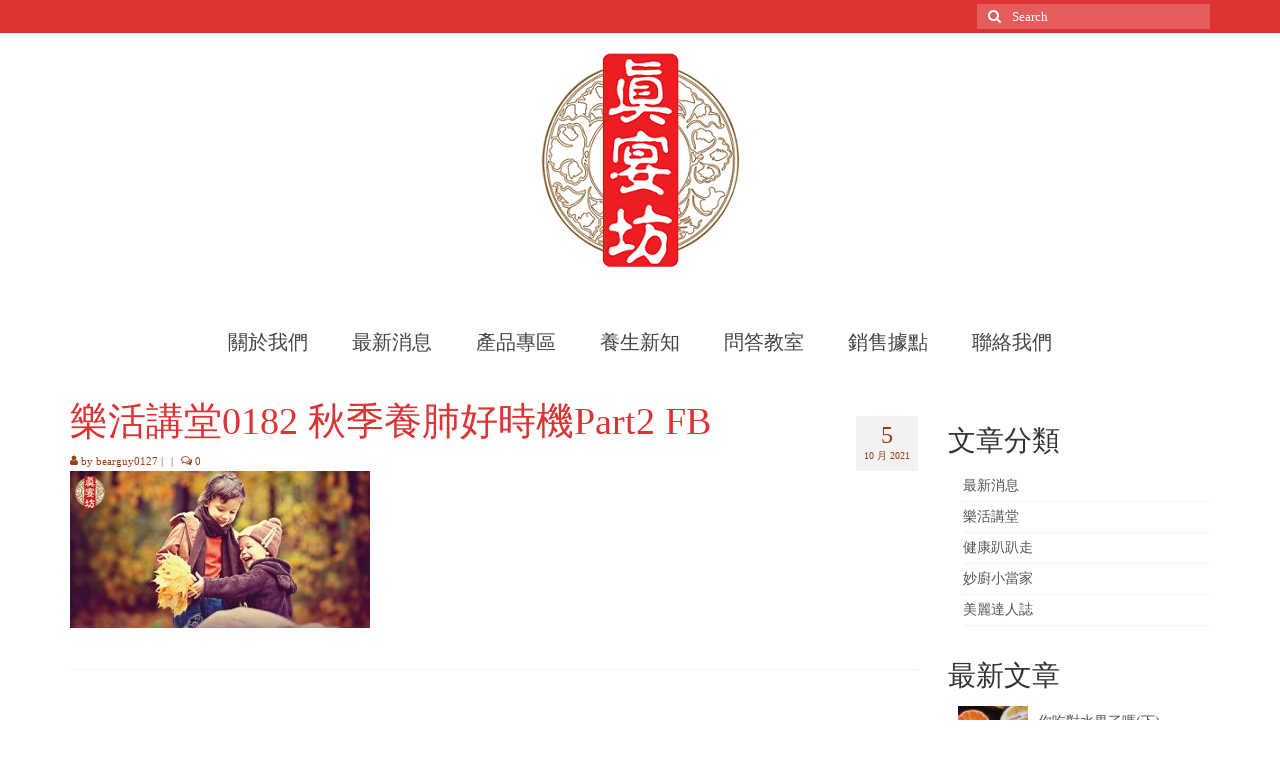

--- FILE ---
content_type: text/html; charset=UTF-8
request_url: http://sunests.com/%E7%A7%8B%E5%AD%A3%E9%A4%8A%E8%82%BA%E5%A5%BD%E6%99%82%E6%A9%9Fpart2/%E6%A8%82%E6%B4%BB%E8%AC%9B%E5%A0%820182-%E7%A7%8B%E5%AD%A3%E9%A4%8A%E8%82%BA%E5%A5%BD%E6%99%82%E6%A9%9Fpart2-fb/
body_size: 52548
content:
<!DOCTYPE html>
<html class="no-js" lang="zh-TW" itemscope="itemscope" itemtype="https://schema.org/WebPage">
<head>
  <meta charset="UTF-8">
  <meta name="viewport" content="width=device-width, initial-scale=1.0">
  <meta http-equiv="X-UA-Compatible" content="IE=edge">
  <meta name='robots' content='index, follow, max-image-preview:large, max-snippet:-1, max-video-preview:-1' />

	<!-- This site is optimized with the Yoast SEO plugin v20.4 - https://yoast.com/wordpress/plugins/seo/ -->
	<title>樂活講堂0182 秋季養肺好時機Part2 FB - Sunests真宴坊</title>
	<link rel="canonical" href="http://sunests.com/秋季養肺好時機part2/樂活講堂0182-秋季養肺好時機part2-fb/" />
	<meta property="og:locale" content="zh_TW" />
	<meta property="og:type" content="article" />
	<meta property="og:title" content="樂活講堂0182 秋季養肺好時機Part2 FB - Sunests真宴坊" />
	<meta property="og:url" content="http://sunests.com/秋季養肺好時機part2/樂活講堂0182-秋季養肺好時機part2-fb/" />
	<meta property="og:site_name" content="Sunests真宴坊" />
	<meta property="og:image" content="http://sunests.com/%E7%A7%8B%E5%AD%A3%E9%A4%8A%E8%82%BA%E5%A5%BD%E6%99%82%E6%A9%9Fpart2/%E6%A8%82%E6%B4%BB%E8%AC%9B%E5%A0%820182-%E7%A7%8B%E5%AD%A3%E9%A4%8A%E8%82%BA%E5%A5%BD%E6%99%82%E6%A9%9Fpart2-fb" />
	<meta property="og:image:width" content="476" />
	<meta property="og:image:height" content="249" />
	<meta property="og:image:type" content="image/jpeg" />
	<meta name="twitter:card" content="summary_large_image" />
	<script type="application/ld+json" class="yoast-schema-graph">{"@context":"https://schema.org","@graph":[{"@type":"WebPage","@id":"http://sunests.com/%E7%A7%8B%E5%AD%A3%E9%A4%8A%E8%82%BA%E5%A5%BD%E6%99%82%E6%A9%9Fpart2/%E6%A8%82%E6%B4%BB%E8%AC%9B%E5%A0%820182-%E7%A7%8B%E5%AD%A3%E9%A4%8A%E8%82%BA%E5%A5%BD%E6%99%82%E6%A9%9Fpart2-fb/","url":"http://sunests.com/%E7%A7%8B%E5%AD%A3%E9%A4%8A%E8%82%BA%E5%A5%BD%E6%99%82%E6%A9%9Fpart2/%E6%A8%82%E6%B4%BB%E8%AC%9B%E5%A0%820182-%E7%A7%8B%E5%AD%A3%E9%A4%8A%E8%82%BA%E5%A5%BD%E6%99%82%E6%A9%9Fpart2-fb/","name":"樂活講堂0182 秋季養肺好時機Part2 FB - Sunests真宴坊","isPartOf":{"@id":"http://sunests.com/#website"},"primaryImageOfPage":{"@id":"http://sunests.com/%E7%A7%8B%E5%AD%A3%E9%A4%8A%E8%82%BA%E5%A5%BD%E6%99%82%E6%A9%9Fpart2/%E6%A8%82%E6%B4%BB%E8%AC%9B%E5%A0%820182-%E7%A7%8B%E5%AD%A3%E9%A4%8A%E8%82%BA%E5%A5%BD%E6%99%82%E6%A9%9Fpart2-fb/#primaryimage"},"image":{"@id":"http://sunests.com/%E7%A7%8B%E5%AD%A3%E9%A4%8A%E8%82%BA%E5%A5%BD%E6%99%82%E6%A9%9Fpart2/%E6%A8%82%E6%B4%BB%E8%AC%9B%E5%A0%820182-%E7%A7%8B%E5%AD%A3%E9%A4%8A%E8%82%BA%E5%A5%BD%E6%99%82%E6%A9%9Fpart2-fb/#primaryimage"},"thumbnailUrl":"http://sunests.com/wp-content/uploads/2021/10/樂活講堂0182-秋季養肺好時機Part2-FB.jpg","datePublished":"2021-10-05T02:29:19+00:00","dateModified":"2021-10-05T02:29:19+00:00","breadcrumb":{"@id":"http://sunests.com/%E7%A7%8B%E5%AD%A3%E9%A4%8A%E8%82%BA%E5%A5%BD%E6%99%82%E6%A9%9Fpart2/%E6%A8%82%E6%B4%BB%E8%AC%9B%E5%A0%820182-%E7%A7%8B%E5%AD%A3%E9%A4%8A%E8%82%BA%E5%A5%BD%E6%99%82%E6%A9%9Fpart2-fb/#breadcrumb"},"inLanguage":"zh-TW","potentialAction":[{"@type":"ReadAction","target":["http://sunests.com/%E7%A7%8B%E5%AD%A3%E9%A4%8A%E8%82%BA%E5%A5%BD%E6%99%82%E6%A9%9Fpart2/%E6%A8%82%E6%B4%BB%E8%AC%9B%E5%A0%820182-%E7%A7%8B%E5%AD%A3%E9%A4%8A%E8%82%BA%E5%A5%BD%E6%99%82%E6%A9%9Fpart2-fb/"]}]},{"@type":"ImageObject","inLanguage":"zh-TW","@id":"http://sunests.com/%E7%A7%8B%E5%AD%A3%E9%A4%8A%E8%82%BA%E5%A5%BD%E6%99%82%E6%A9%9Fpart2/%E6%A8%82%E6%B4%BB%E8%AC%9B%E5%A0%820182-%E7%A7%8B%E5%AD%A3%E9%A4%8A%E8%82%BA%E5%A5%BD%E6%99%82%E6%A9%9Fpart2-fb/#primaryimage","url":"http://sunests.com/wp-content/uploads/2021/10/樂活講堂0182-秋季養肺好時機Part2-FB.jpg","contentUrl":"http://sunests.com/wp-content/uploads/2021/10/樂活講堂0182-秋季養肺好時機Part2-FB.jpg","width":476,"height":249},{"@type":"BreadcrumbList","@id":"http://sunests.com/%E7%A7%8B%E5%AD%A3%E9%A4%8A%E8%82%BA%E5%A5%BD%E6%99%82%E6%A9%9Fpart2/%E6%A8%82%E6%B4%BB%E8%AC%9B%E5%A0%820182-%E7%A7%8B%E5%AD%A3%E9%A4%8A%E8%82%BA%E5%A5%BD%E6%99%82%E6%A9%9Fpart2-fb/#breadcrumb","itemListElement":[{"@type":"ListItem","position":1,"name":"首頁","item":"http://sunests.com/"},{"@type":"ListItem","position":2,"name":"秋季養肺好時機Part2","item":"http://sunests.com/%e7%a7%8b%e5%ad%a3%e9%a4%8a%e8%82%ba%e5%a5%bd%e6%99%82%e6%a9%9fpart2/"},{"@type":"ListItem","position":3,"name":"樂活講堂0182 秋季養肺好時機Part2 FB"}]},{"@type":"WebSite","@id":"http://sunests.com/#website","url":"http://sunests.com/","name":"Sunests真宴坊","description":"Sunests真宴坊","potentialAction":[{"@type":"SearchAction","target":{"@type":"EntryPoint","urlTemplate":"http://sunests.com/?s={search_term_string}"},"query-input":"required name=search_term_string"}],"inLanguage":"zh-TW"}]}</script>
	<!-- / Yoast SEO plugin. -->


<link rel='dns-prefetch' href='//fonts.googleapis.com' />
<link rel="alternate" type="application/rss+xml" title="訂閱《Sunests真宴坊》&raquo; 資訊提供" href="http://sunests.com/feed/" />
<link rel="alternate" type="application/rss+xml" title="訂閱《Sunests真宴坊》&raquo; 留言的資訊提供" href="http://sunests.com/comments/feed/" />
<script type="text/javascript">
/* <![CDATA[ */
window._wpemojiSettings = {"baseUrl":"https:\/\/s.w.org\/images\/core\/emoji\/15.0.3\/72x72\/","ext":".png","svgUrl":"https:\/\/s.w.org\/images\/core\/emoji\/15.0.3\/svg\/","svgExt":".svg","source":{"concatemoji":"http:\/\/sunests.com\/wp-includes\/js\/wp-emoji-release.min.js?ver=6.5.7"}};
/*! This file is auto-generated */
!function(i,n){var o,s,e;function c(e){try{var t={supportTests:e,timestamp:(new Date).valueOf()};sessionStorage.setItem(o,JSON.stringify(t))}catch(e){}}function p(e,t,n){e.clearRect(0,0,e.canvas.width,e.canvas.height),e.fillText(t,0,0);var t=new Uint32Array(e.getImageData(0,0,e.canvas.width,e.canvas.height).data),r=(e.clearRect(0,0,e.canvas.width,e.canvas.height),e.fillText(n,0,0),new Uint32Array(e.getImageData(0,0,e.canvas.width,e.canvas.height).data));return t.every(function(e,t){return e===r[t]})}function u(e,t,n){switch(t){case"flag":return n(e,"\ud83c\udff3\ufe0f\u200d\u26a7\ufe0f","\ud83c\udff3\ufe0f\u200b\u26a7\ufe0f")?!1:!n(e,"\ud83c\uddfa\ud83c\uddf3","\ud83c\uddfa\u200b\ud83c\uddf3")&&!n(e,"\ud83c\udff4\udb40\udc67\udb40\udc62\udb40\udc65\udb40\udc6e\udb40\udc67\udb40\udc7f","\ud83c\udff4\u200b\udb40\udc67\u200b\udb40\udc62\u200b\udb40\udc65\u200b\udb40\udc6e\u200b\udb40\udc67\u200b\udb40\udc7f");case"emoji":return!n(e,"\ud83d\udc26\u200d\u2b1b","\ud83d\udc26\u200b\u2b1b")}return!1}function f(e,t,n){var r="undefined"!=typeof WorkerGlobalScope&&self instanceof WorkerGlobalScope?new OffscreenCanvas(300,150):i.createElement("canvas"),a=r.getContext("2d",{willReadFrequently:!0}),o=(a.textBaseline="top",a.font="600 32px Arial",{});return e.forEach(function(e){o[e]=t(a,e,n)}),o}function t(e){var t=i.createElement("script");t.src=e,t.defer=!0,i.head.appendChild(t)}"undefined"!=typeof Promise&&(o="wpEmojiSettingsSupports",s=["flag","emoji"],n.supports={everything:!0,everythingExceptFlag:!0},e=new Promise(function(e){i.addEventListener("DOMContentLoaded",e,{once:!0})}),new Promise(function(t){var n=function(){try{var e=JSON.parse(sessionStorage.getItem(o));if("object"==typeof e&&"number"==typeof e.timestamp&&(new Date).valueOf()<e.timestamp+604800&&"object"==typeof e.supportTests)return e.supportTests}catch(e){}return null}();if(!n){if("undefined"!=typeof Worker&&"undefined"!=typeof OffscreenCanvas&&"undefined"!=typeof URL&&URL.createObjectURL&&"undefined"!=typeof Blob)try{var e="postMessage("+f.toString()+"("+[JSON.stringify(s),u.toString(),p.toString()].join(",")+"));",r=new Blob([e],{type:"text/javascript"}),a=new Worker(URL.createObjectURL(r),{name:"wpTestEmojiSupports"});return void(a.onmessage=function(e){c(n=e.data),a.terminate(),t(n)})}catch(e){}c(n=f(s,u,p))}t(n)}).then(function(e){for(var t in e)n.supports[t]=e[t],n.supports.everything=n.supports.everything&&n.supports[t],"flag"!==t&&(n.supports.everythingExceptFlag=n.supports.everythingExceptFlag&&n.supports[t]);n.supports.everythingExceptFlag=n.supports.everythingExceptFlag&&!n.supports.flag,n.DOMReady=!1,n.readyCallback=function(){n.DOMReady=!0}}).then(function(){return e}).then(function(){var e;n.supports.everything||(n.readyCallback(),(e=n.source||{}).concatemoji?t(e.concatemoji):e.wpemoji&&e.twemoji&&(t(e.twemoji),t(e.wpemoji)))}))}((window,document),window._wpemojiSettings);
/* ]]> */
</script>
<style id='wp-emoji-styles-inline-css' type='text/css'>

	img.wp-smiley, img.emoji {
		display: inline !important;
		border: none !important;
		box-shadow: none !important;
		height: 1em !important;
		width: 1em !important;
		margin: 0 0.07em !important;
		vertical-align: -0.1em !important;
		background: none !important;
		padding: 0 !important;
	}
</style>
<link rel='stylesheet' id='wp-block-library-css' href='http://sunests.com/wp-includes/css/dist/block-library/style.min.css?ver=6.5.7' type='text/css' media='all' />
<style id='classic-theme-styles-inline-css' type='text/css'>
/*! This file is auto-generated */
.wp-block-button__link{color:#fff;background-color:#32373c;border-radius:9999px;box-shadow:none;text-decoration:none;padding:calc(.667em + 2px) calc(1.333em + 2px);font-size:1.125em}.wp-block-file__button{background:#32373c;color:#fff;text-decoration:none}
</style>
<style id='global-styles-inline-css' type='text/css'>
body{--wp--preset--color--black: #000;--wp--preset--color--cyan-bluish-gray: #abb8c3;--wp--preset--color--white: #fff;--wp--preset--color--pale-pink: #f78da7;--wp--preset--color--vivid-red: #cf2e2e;--wp--preset--color--luminous-vivid-orange: #ff6900;--wp--preset--color--luminous-vivid-amber: #fcb900;--wp--preset--color--light-green-cyan: #7bdcb5;--wp--preset--color--vivid-green-cyan: #00d084;--wp--preset--color--pale-cyan-blue: #8ed1fc;--wp--preset--color--vivid-cyan-blue: #0693e3;--wp--preset--color--vivid-purple: #9b51e0;--wp--preset--color--virtue-primary: #dd3333;--wp--preset--color--virtue-primary-light: #dd9933;--wp--preset--color--very-light-gray: #eee;--wp--preset--color--very-dark-gray: #444;--wp--preset--gradient--vivid-cyan-blue-to-vivid-purple: linear-gradient(135deg,rgba(6,147,227,1) 0%,rgb(155,81,224) 100%);--wp--preset--gradient--light-green-cyan-to-vivid-green-cyan: linear-gradient(135deg,rgb(122,220,180) 0%,rgb(0,208,130) 100%);--wp--preset--gradient--luminous-vivid-amber-to-luminous-vivid-orange: linear-gradient(135deg,rgba(252,185,0,1) 0%,rgba(255,105,0,1) 100%);--wp--preset--gradient--luminous-vivid-orange-to-vivid-red: linear-gradient(135deg,rgba(255,105,0,1) 0%,rgb(207,46,46) 100%);--wp--preset--gradient--very-light-gray-to-cyan-bluish-gray: linear-gradient(135deg,rgb(238,238,238) 0%,rgb(169,184,195) 100%);--wp--preset--gradient--cool-to-warm-spectrum: linear-gradient(135deg,rgb(74,234,220) 0%,rgb(151,120,209) 20%,rgb(207,42,186) 40%,rgb(238,44,130) 60%,rgb(251,105,98) 80%,rgb(254,248,76) 100%);--wp--preset--gradient--blush-light-purple: linear-gradient(135deg,rgb(255,206,236) 0%,rgb(152,150,240) 100%);--wp--preset--gradient--blush-bordeaux: linear-gradient(135deg,rgb(254,205,165) 0%,rgb(254,45,45) 50%,rgb(107,0,62) 100%);--wp--preset--gradient--luminous-dusk: linear-gradient(135deg,rgb(255,203,112) 0%,rgb(199,81,192) 50%,rgb(65,88,208) 100%);--wp--preset--gradient--pale-ocean: linear-gradient(135deg,rgb(255,245,203) 0%,rgb(182,227,212) 50%,rgb(51,167,181) 100%);--wp--preset--gradient--electric-grass: linear-gradient(135deg,rgb(202,248,128) 0%,rgb(113,206,126) 100%);--wp--preset--gradient--midnight: linear-gradient(135deg,rgb(2,3,129) 0%,rgb(40,116,252) 100%);--wp--preset--font-size--small: 13px;--wp--preset--font-size--medium: 20px;--wp--preset--font-size--large: 36px;--wp--preset--font-size--x-large: 42px;--wp--preset--spacing--20: 0.44rem;--wp--preset--spacing--30: 0.67rem;--wp--preset--spacing--40: 1rem;--wp--preset--spacing--50: 1.5rem;--wp--preset--spacing--60: 2.25rem;--wp--preset--spacing--70: 3.38rem;--wp--preset--spacing--80: 5.06rem;--wp--preset--shadow--natural: 6px 6px 9px rgba(0, 0, 0, 0.2);--wp--preset--shadow--deep: 12px 12px 50px rgba(0, 0, 0, 0.4);--wp--preset--shadow--sharp: 6px 6px 0px rgba(0, 0, 0, 0.2);--wp--preset--shadow--outlined: 6px 6px 0px -3px rgba(255, 255, 255, 1), 6px 6px rgba(0, 0, 0, 1);--wp--preset--shadow--crisp: 6px 6px 0px rgba(0, 0, 0, 1);}:where(.is-layout-flex){gap: 0.5em;}:where(.is-layout-grid){gap: 0.5em;}body .is-layout-flex{display: flex;}body .is-layout-flex{flex-wrap: wrap;align-items: center;}body .is-layout-flex > *{margin: 0;}body .is-layout-grid{display: grid;}body .is-layout-grid > *{margin: 0;}:where(.wp-block-columns.is-layout-flex){gap: 2em;}:where(.wp-block-columns.is-layout-grid){gap: 2em;}:where(.wp-block-post-template.is-layout-flex){gap: 1.25em;}:where(.wp-block-post-template.is-layout-grid){gap: 1.25em;}.has-black-color{color: var(--wp--preset--color--black) !important;}.has-cyan-bluish-gray-color{color: var(--wp--preset--color--cyan-bluish-gray) !important;}.has-white-color{color: var(--wp--preset--color--white) !important;}.has-pale-pink-color{color: var(--wp--preset--color--pale-pink) !important;}.has-vivid-red-color{color: var(--wp--preset--color--vivid-red) !important;}.has-luminous-vivid-orange-color{color: var(--wp--preset--color--luminous-vivid-orange) !important;}.has-luminous-vivid-amber-color{color: var(--wp--preset--color--luminous-vivid-amber) !important;}.has-light-green-cyan-color{color: var(--wp--preset--color--light-green-cyan) !important;}.has-vivid-green-cyan-color{color: var(--wp--preset--color--vivid-green-cyan) !important;}.has-pale-cyan-blue-color{color: var(--wp--preset--color--pale-cyan-blue) !important;}.has-vivid-cyan-blue-color{color: var(--wp--preset--color--vivid-cyan-blue) !important;}.has-vivid-purple-color{color: var(--wp--preset--color--vivid-purple) !important;}.has-black-background-color{background-color: var(--wp--preset--color--black) !important;}.has-cyan-bluish-gray-background-color{background-color: var(--wp--preset--color--cyan-bluish-gray) !important;}.has-white-background-color{background-color: var(--wp--preset--color--white) !important;}.has-pale-pink-background-color{background-color: var(--wp--preset--color--pale-pink) !important;}.has-vivid-red-background-color{background-color: var(--wp--preset--color--vivid-red) !important;}.has-luminous-vivid-orange-background-color{background-color: var(--wp--preset--color--luminous-vivid-orange) !important;}.has-luminous-vivid-amber-background-color{background-color: var(--wp--preset--color--luminous-vivid-amber) !important;}.has-light-green-cyan-background-color{background-color: var(--wp--preset--color--light-green-cyan) !important;}.has-vivid-green-cyan-background-color{background-color: var(--wp--preset--color--vivid-green-cyan) !important;}.has-pale-cyan-blue-background-color{background-color: var(--wp--preset--color--pale-cyan-blue) !important;}.has-vivid-cyan-blue-background-color{background-color: var(--wp--preset--color--vivid-cyan-blue) !important;}.has-vivid-purple-background-color{background-color: var(--wp--preset--color--vivid-purple) !important;}.has-black-border-color{border-color: var(--wp--preset--color--black) !important;}.has-cyan-bluish-gray-border-color{border-color: var(--wp--preset--color--cyan-bluish-gray) !important;}.has-white-border-color{border-color: var(--wp--preset--color--white) !important;}.has-pale-pink-border-color{border-color: var(--wp--preset--color--pale-pink) !important;}.has-vivid-red-border-color{border-color: var(--wp--preset--color--vivid-red) !important;}.has-luminous-vivid-orange-border-color{border-color: var(--wp--preset--color--luminous-vivid-orange) !important;}.has-luminous-vivid-amber-border-color{border-color: var(--wp--preset--color--luminous-vivid-amber) !important;}.has-light-green-cyan-border-color{border-color: var(--wp--preset--color--light-green-cyan) !important;}.has-vivid-green-cyan-border-color{border-color: var(--wp--preset--color--vivid-green-cyan) !important;}.has-pale-cyan-blue-border-color{border-color: var(--wp--preset--color--pale-cyan-blue) !important;}.has-vivid-cyan-blue-border-color{border-color: var(--wp--preset--color--vivid-cyan-blue) !important;}.has-vivid-purple-border-color{border-color: var(--wp--preset--color--vivid-purple) !important;}.has-vivid-cyan-blue-to-vivid-purple-gradient-background{background: var(--wp--preset--gradient--vivid-cyan-blue-to-vivid-purple) !important;}.has-light-green-cyan-to-vivid-green-cyan-gradient-background{background: var(--wp--preset--gradient--light-green-cyan-to-vivid-green-cyan) !important;}.has-luminous-vivid-amber-to-luminous-vivid-orange-gradient-background{background: var(--wp--preset--gradient--luminous-vivid-amber-to-luminous-vivid-orange) !important;}.has-luminous-vivid-orange-to-vivid-red-gradient-background{background: var(--wp--preset--gradient--luminous-vivid-orange-to-vivid-red) !important;}.has-very-light-gray-to-cyan-bluish-gray-gradient-background{background: var(--wp--preset--gradient--very-light-gray-to-cyan-bluish-gray) !important;}.has-cool-to-warm-spectrum-gradient-background{background: var(--wp--preset--gradient--cool-to-warm-spectrum) !important;}.has-blush-light-purple-gradient-background{background: var(--wp--preset--gradient--blush-light-purple) !important;}.has-blush-bordeaux-gradient-background{background: var(--wp--preset--gradient--blush-bordeaux) !important;}.has-luminous-dusk-gradient-background{background: var(--wp--preset--gradient--luminous-dusk) !important;}.has-pale-ocean-gradient-background{background: var(--wp--preset--gradient--pale-ocean) !important;}.has-electric-grass-gradient-background{background: var(--wp--preset--gradient--electric-grass) !important;}.has-midnight-gradient-background{background: var(--wp--preset--gradient--midnight) !important;}.has-small-font-size{font-size: var(--wp--preset--font-size--small) !important;}.has-medium-font-size{font-size: var(--wp--preset--font-size--medium) !important;}.has-large-font-size{font-size: var(--wp--preset--font-size--large) !important;}.has-x-large-font-size{font-size: var(--wp--preset--font-size--x-large) !important;}
.wp-block-navigation a:where(:not(.wp-element-button)){color: inherit;}
:where(.wp-block-post-template.is-layout-flex){gap: 1.25em;}:where(.wp-block-post-template.is-layout-grid){gap: 1.25em;}
:where(.wp-block-columns.is-layout-flex){gap: 2em;}:where(.wp-block-columns.is-layout-grid){gap: 2em;}
.wp-block-pullquote{font-size: 1.5em;line-height: 1.6;}
</style>
<link rel='stylesheet' id='wcjp-frontend.css-css' href='http://sunests.com/wp-content/plugins/custom-css-js-php/assets/css/wcjp-frontend.css?ver=6.5.7' type='text/css' media='all' />
<link rel='stylesheet' id='virtue_theme-css' href='http://sunests.com/wp-content/themes/virtue/assets/css/virtue.css?ver=3.4.14' type='text/css' media='all' />
<link rel='stylesheet' id='virtue_skin-css' href='http://sunests.com/wp-content/themes/virtue/assets/css/skins/redhot.css?ver=3.4.14' type='text/css' media='all' />
<link rel='stylesheet' id='redux-google-fonts-virtue-css' href='http://fonts.googleapis.com/css?family=Lato%3A400%2C700&#038;ver=6.5.7' type='text/css' media='all' />
<script type="text/javascript" src="http://sunests.com/wp-includes/js/jquery/jquery.min.js?ver=3.7.1" id="jquery-core-js"></script>
<script type="text/javascript" src="http://sunests.com/wp-includes/js/jquery/jquery-migrate.min.js?ver=3.4.1" id="jquery-migrate-js"></script>
<!--[if lt IE 9]>
<script type="text/javascript" src="http://sunests.com/wp-content/themes/virtue/assets/js/vendor/respond.min.js?ver=6.5.7" id="virtue-respond-js"></script>
<![endif]-->
<link rel="https://api.w.org/" href="http://sunests.com/wp-json/" /><link rel="alternate" type="application/json" href="http://sunests.com/wp-json/wp/v2/media/4130" /><link rel="EditURI" type="application/rsd+xml" title="RSD" href="http://sunests.com/xmlrpc.php?rsd" />
<meta name="generator" content="WordPress 6.5.7" />
<link rel='shortlink' href='http://sunests.com/?p=4130' />
<link rel="alternate" type="application/json+oembed" href="http://sunests.com/wp-json/oembed/1.0/embed?url=http%3A%2F%2Fsunests.com%2F%25e7%25a7%258b%25e5%25ad%25a3%25e9%25a4%258a%25e8%2582%25ba%25e5%25a5%25bd%25e6%2599%2582%25e6%25a9%259fpart2%2F%25e6%25a8%2582%25e6%25b4%25bb%25e8%25ac%259b%25e5%25a0%25820182-%25e7%25a7%258b%25e5%25ad%25a3%25e9%25a4%258a%25e8%2582%25ba%25e5%25a5%25bd%25e6%2599%2582%25e6%25a9%259fpart2-fb%2F" />
<link rel="alternate" type="text/xml+oembed" href="http://sunests.com/wp-json/oembed/1.0/embed?url=http%3A%2F%2Fsunests.com%2F%25e7%25a7%258b%25e5%25ad%25a3%25e9%25a4%258a%25e8%2582%25ba%25e5%25a5%25bd%25e6%2599%2582%25e6%25a9%259fpart2%2F%25e6%25a8%2582%25e6%25b4%25bb%25e8%25ac%259b%25e5%25a0%25820182-%25e7%25a7%258b%25e5%25ad%25a3%25e9%25a4%258a%25e8%2582%25ba%25e5%25a5%25bd%25e6%2599%2582%25e6%25a9%259fpart2-fb%2F&#038;format=xml" />
<style type="text/css">#logo {padding-top:15px;}#logo {padding-bottom:10px;}#logo {margin-left:0px;}#logo {margin-right:0px;}#nav-main {margin-top:40px;}#nav-main {margin-bottom:10px;}.headerfont, .tp-caption {font-family:Lato;}.topbarmenu ul li {font-family:Lato;}.home-message:hover {background-color:#dd3333; background-color: rgba(221, 51, 51, 0.6);}
  nav.woocommerce-pagination ul li a:hover, .wp-pagenavi a:hover, .panel-heading .accordion-toggle, .variations .kad_radio_variations label:hover, .variations .kad_radio_variations label.selectedValue {border-color: #dd3333;}
  a, #nav-main ul.sf-menu ul li a:hover, .product_price ins .amount, .price ins .amount, .color_primary, .primary-color, #logo a.brand, #nav-main ul.sf-menu a:hover,
  .woocommerce-message:before, .woocommerce-info:before, #nav-second ul.sf-menu a:hover, .footerclass a:hover, .posttags a:hover, .subhead a:hover, .nav-trigger-case:hover .kad-menu-name, 
  .nav-trigger-case:hover .kad-navbtn, #kadbreadcrumbs a:hover, #wp-calendar a, .star-rating, .has-virtue-primary-color {color: #dd3333;}
.widget_price_filter .ui-slider .ui-slider-handle, .product_item .kad_add_to_cart:hover, .product_item:hover a.button:hover, .product_item:hover .kad_add_to_cart:hover, .kad-btn-primary, html .woocommerce-page .widget_layered_nav ul.yith-wcan-label li a:hover, html .woocommerce-page .widget_layered_nav ul.yith-wcan-label li.chosen a,
.product-category.grid_item a:hover h5, .woocommerce-message .button, .widget_layered_nav_filters ul li a, .widget_layered_nav ul li.chosen a, .wpcf7 input.wpcf7-submit, .yith-wcan .yith-wcan-reset-navigation,
#containerfooter .menu li a:hover, .bg_primary, .portfolionav a:hover, .home-iconmenu a:hover, p.demo_store, .topclass, #commentform .form-submit #submit, .kad-hover-bg-primary:hover, .widget_shopping_cart_content .checkout,
.login .form-row .button, .variations .kad_radio_variations label.selectedValue, #payment #place_order, .wpcf7 input.wpcf7-back, .shop_table .actions input[type=submit].checkout-button, .cart_totals .checkout-button, input[type="submit"].button, .order-actions .button, .has-virtue-primary-background-color {background: #dd3333;}a:hover, .has-virtue-primary-light-color {color: #dd9933;} .kad-btn-primary:hover, .login .form-row .button:hover, #payment #place_order:hover, .yith-wcan .yith-wcan-reset-navigation:hover, .widget_shopping_cart_content .checkout:hover,
	.woocommerce-message .button:hover, #commentform .form-submit #submit:hover, .wpcf7 input.wpcf7-submit:hover, .widget_layered_nav_filters ul li a:hover, .cart_totals .checkout-button:hover,
	.widget_layered_nav ul li.chosen a:hover, .shop_table .actions input[type=submit].checkout-button:hover, .wpcf7 input.wpcf7-back:hover, .order-actions .button:hover, input[type="submit"].button:hover, .product_item:hover .kad_add_to_cart, .product_item:hover a.button, .has-virtue-primary-light-background-color {background: #dd9933;}.color_gray, .subhead, .subhead a, .posttags, .posttags a, .product_meta a {color:#9b3d15;}input[type=number]::-webkit-inner-spin-button, input[type=number]::-webkit-outer-spin-button { -webkit-appearance: none; margin: 0; } input[type=number] {-moz-appearance: textfield;}.quantity input::-webkit-outer-spin-button,.quantity input::-webkit-inner-spin-button {display: none;}.product_item .product_details h5 {text-transform: none;}@media (max-width: 979px) {.nav-trigger .nav-trigger-case {position: static; display: block; width: 100%;}}.product_item .product_details h5 {min-height:40px;}.entry-content p { margin-bottom:16px;}</style><style type="text/css" title="dynamic-css" class="options-output">header #logo a.brand,.logofont{font-family:Lato;line-height:40px;font-weight:400;font-style:normal;font-size:14px;}.kad_tagline{font-family:Lato;line-height:20px;font-weight:400;font-style:normal;color:#444444;font-size:25px;}.product_item .product_details h5{font-family:Lato;line-height:20px;font-weight:700;font-style:normal;font-size:16px;}h1{font-family:Lato;line-height:40px;font-weight:400;font-style:normal;color:#dd3333;font-size:38px;}h2{font-family:Lato;line-height:40px;font-weight:normal;font-style:normal;font-size:32px;}h3{font-family:Lato;line-height:40px;font-weight:400;font-style:normal;font-size:28px;}h4{font-family:Lato;line-height:40px;font-weight:400;font-style:normal;font-size:24px;}h5{font-family:Lato;line-height:24px;font-weight:700;font-style:normal;font-size:18px;}body{font-family:Verdana, Geneva, sans-serif;line-height:20px;font-weight:400;font-style:normal;font-size:14px;}#nav-main ul.sf-menu a{font-family:Lato;line-height:18px;font-weight:400;font-style:normal;font-size:20px;}#nav-second ul.sf-menu a{font-family:Lato;line-height:22px;font-weight:400;font-style:normal;font-size:18px;}.kad-nav-inner .kad-mnav, .kad-mobile-nav .kad-nav-inner li a,.nav-trigger-case{font-family:Lato;line-height:20px;font-weight:400;font-style:normal;font-size:16px;}</style><style type="text/css">
.h1, .h2, .h3, .h4, .h5, .h6, h1, h2, h3, h4, h5, h6,#nav-main ul.sf-menu a,body,.headerfont, .tp-caption{
	 font-family: 微軟正黑體;
}
.stock, .notrated{
        display: none;
}
.page .entry-content p a:nth-child(2){
    display:none ;
}
.icon-reorder{
line-height:inherit;
}
</style><script type="text/javascript">
var url = window.location.href;

if( (url.indexOf("/cart") > -1) || (url.indexOf("/checkout") > -1) || url.indexOf("/my-account") > -1 ){
        location.href = window.location.protocol + "//" + window.location.host + "/";
}
</script><script type="text/javascript">
(function(i,s,o,g,r,a,m){i['GoogleAnalyticsObject']=r;i[r]=i[r]||function(){
(i[r].q=i[r].q||[]).push(arguments)},i[r].l=1*new Date();a=s.createElement(o),
m=s.getElementsByTagName(o)[0];a.async=1;a.src=g;m.parentNode.insertBefore(a,m)
})(window,document,'script','//www.google-analytics.com/analytics.js','ga');

ga('create', 'UA-69504273-1', 'auto');

ga('send', 'pageview');

function gaClick(action, category, label, number) {
    if (!category) {
        category = "點擊";
    }
    if (!label) {
        label = action;
    }
    var numValue;

    if (number) {
        numValue = parseInt(number, 10);
    } else {
        numValue = -1;
    }
    ga('send', 'event', category, action, label, numValue);
}
</script><script type="text/javascript">
(function(w,d,t,r,u){w[u]=w[u]||[];w[u].push({'projectId':'10000','properties':{'pixelId':'10010673'}});var s=d.createElement(t);s.src=r;s.async=true;s.onload=s.onreadystatechange=function(){var y,rs=this.readyState,c=w[u];if(rs&&rs!="complete"&&rs!="loaded"){return}try{y=YAHOO.ywa.I13N.fireBeacon;w[u]=[];w[u].push=function(p){y([p])};y(c)}catch(e){}};var scr=d.getElementsByTagName(t)[0],par=scr.parentNode;par.insertBefore(s,scr)})(window,document,"script","https://s.yimg.com/wi/ytc.js","dotq");
</script></head>
<body class="attachment attachment-template-default single single-attachment postid-4130 attachmentid-4130 attachment-jpeg wp-embed-responsive wide %e6%a8%82%e6%b4%bb%e8%ac%9b%e5%a0%820182-%e7%a7%8b%e5%ad%a3%e9%a4%8a%e8%82%ba%e5%a5%bd%e6%99%82%e6%a9%9fpart2-fb">
	<div id="kt-skip-link"><a href="#content">Skip to Main Content</a></div>
	<div id="wrapper" class="container">
	<header class="banner headerclass" itemscope itemtype="https://schema.org/WPHeader">
	<div id="topbar" class="topclass">
	<div class="container">
		<div class="row">
			<div class="col-md-6 col-sm-6 kad-topbar-left">
				<div class="topbarmenu clearfix">
								</div>
			</div><!-- close col-md-6 --> 
			<div class="col-md-6 col-sm-6 kad-topbar-right">
				<div id="topbar-search" class="topbar-widget">
					<form role="search" method="get" class="form-search" action="http://sunests.com/">
	<label>
		<span class="screen-reader-text">Search for:</span>
		<input type="text" value="" name="s" class="search-query" placeholder="Search">
	</label>
	<button type="submit" class="search-icon"><i class="icon-search"></i></button>
</form>				</div>
			</div> <!-- close col-md-6-->
		</div> <!-- Close Row -->
	</div> <!-- Close Container -->
</div>	<div class="container">
		<div class="row">
			<div class="col-md-12 clearfix kad-header-left">
				<div id="logo" class="logocase">
					<a class="brand logofont" href="http://sunests.com/">
													<div id="thelogo">
								<img src="http://sunests.com/wp-content/uploads/2016/04/真宴坊_logo.png" alt="Sunests真宴坊" width="220" height="225" class="kad-standard-logo" />
															</div>
												</a>
									</div> <!-- Close #logo -->
			</div><!-- close logo span -->
							<div class="col-md-12 kad-header-right">
					<nav id="nav-main" class="clearfix" itemscope itemtype="https://schema.org/SiteNavigationElement">
						<ul id="menu-menu-bar" class="sf-menu"><li  class=" sf-dropdown menu-item-366"><a href="#"><span>關於我們</span></a>
<ul class="sub-menu sf-dropdown-menu dropdown">
	<li  class=" menu-item-21"><a href="http://sunests.com/brand/"><span>品牌故事</span></a></li>
	<li  class=" menu-item-378"><a href="http://sunests.com/manufacture/"><span>產品製程</span></a></li>
	<li  class=" menu-item-619"><a href="http://sunests.com/%e6%8a%95%e4%bf%9d%e8%ad%89%e6%98%8e/"><span>投保證明</span></a></li>
	<li  class=" menu-item-377"><a href="http://sunests.com/%e8%b3%bc%e7%89%a9%e8%aa%aa%e6%98%8e/"><span>購物說明</span></a></li>
	<li  class=" menu-item-376"><a href="http://sunests.com/privacy/"><span>隱私權說明</span></a></li>
	<li  class=" menu-item-375"><a href="http://sunests.com/?page_id=373"><span>服務條款</span></a></li>
</ul>
</li>
<li  class=" menu-item-20"><a href="http://sunests.com/hotnews/"><span>最新消息</span></a></li>
<li  class=" sf-dropdown menu-item-107"><a href="http://sunests.com/product/"><span>產品專區</span></a>
<ul class="sub-menu sf-dropdown-menu dropdown">
	<li  class=" menu-item-1825"><a href="/product-category/%E9%A4%8A%E7%94%9F%E4%BF%9D%E5%81%A5/"><span>養生保健</span></a></li>
	<li  class=" menu-item-1826"><a href="/product-category/%E7%BE%8E%E5%A6%9D%E4%BF%9D%E9%A4%8A/"><span>美妝保養</span></a></li>
</ul>
</li>
<li  class=" sf-dropdown menu-item-364"><a href="/article/"><span>養生新知</span></a>
<ul class="sub-menu sf-dropdown-menu dropdown">
	<li  class=" menu-item-3497"><a href="http://sunests.com/category/%e4%b8%ad%e9%86%ab%e5%b8%ab%e5%b0%88%e6%ac%84/"><span>中醫師專欄</span></a></li>
	<li  class=" menu-item-3498"><a href="http://sunests.com/category/%e9%a4%8a%e7%94%9f%e5%b0%88%e6%ac%84/"><span>養生專欄</span></a></li>
	<li  class=" menu-item-3499"><a href="http://sunests.com/category/%e7%87%9f%e9%a4%8a%e5%b8%ab%e5%b0%88%e6%ac%84/"><span>營養師專欄</span></a></li>
	<li  class=" menu-item-3500"><a href="http://sunests.com/category/%e7%be%8e%e5%ae%b9%e5%b8%ab%e5%b0%88%e6%ac%84/"><span>美容師專欄</span></a></li>
	<li  class=" menu-item-623"><a href="http://sunests.com/lohas/"><span>樂活講堂</span></a></li>
	<li  class=" menu-item-620"><a href="http://sunests.com/outing/"><span>健康趴趴走</span></a></li>
	<li  class=" menu-item-621"><a href="http://sunests.com/chef/"><span>妙廚小當家</span></a></li>
	<li  class=" menu-item-622"><a href="http://sunests.com/beauty/"><span>美麗達人誌</span></a></li>
</ul>
</li>
<li  class=" menu-item-365"><a href="http://sunests.com/qa/"><span>問答教室</span></a></li>
<li  class=" sf-dropdown menu-item-2629"><a href="#"><span>銷售據點</span></a>
<ul class="sub-menu sf-dropdown-menu dropdown">
	<li  class=" menu-item-2630"><a href="http://sunests.com/2017%E9%87%91%E9%9B%9E%E5%A0%B1%E5%96%9C%E5%9B%89/"><span>線上購物</span></a></li>
	<li  class=" menu-item-2631"><a href="http://sunests.com/%E7%9C%9F%E5%AE%B4%E5%9D%8A%E5%95%86%E5%93%81%E9%8A%B7%E5%94%AE%E6%93%9A%E9%BB%9E%E5%AF%A6%E9%AB%94%E9%96%80%E5%B8%82/"><span>實體通路</span></a></li>
</ul>
</li>
<li  class=" menu-item-58"><a href="http://sunests.com/contactus/"><span>聯絡我們</span></a></li>
</ul>					</nav> 
				</div> <!-- Close menuclass-->
			       
		</div> <!-- Close Row -->
					<div id="mobile-nav-trigger" class="nav-trigger">
				<button class="nav-trigger-case mobileclass collapsed" data-toggle="collapse" data-target=".kad-nav-collapse">
					<span class="kad-navbtn"><i class="icon-reorder"></i></span>
					<span class="kad-menu-name">Menu</span>
				</button>
			</div>
			<div id="kad-mobile-nav" class="kad-mobile-nav">
				<div class="kad-nav-inner mobileclass">
					<div class="kad-nav-collapse">
					<ul id="menu-menu-bar-1" class="kad-mnav"><li  class=" sf-dropdown menu-item-366"><a href="#"><span>關於我們</span></a>
<ul class="sub-menu sf-dropdown-menu dropdown">
	<li  class=" menu-item-21"><a href="http://sunests.com/brand/"><span>品牌故事</span></a></li>
	<li  class=" menu-item-378"><a href="http://sunests.com/manufacture/"><span>產品製程</span></a></li>
	<li  class=" menu-item-619"><a href="http://sunests.com/%e6%8a%95%e4%bf%9d%e8%ad%89%e6%98%8e/"><span>投保證明</span></a></li>
	<li  class=" menu-item-377"><a href="http://sunests.com/%e8%b3%bc%e7%89%a9%e8%aa%aa%e6%98%8e/"><span>購物說明</span></a></li>
	<li  class=" menu-item-376"><a href="http://sunests.com/privacy/"><span>隱私權說明</span></a></li>
	<li  class=" menu-item-375"><a href="http://sunests.com/?page_id=373"><span>服務條款</span></a></li>
</ul>
</li>
<li  class=" menu-item-20"><a href="http://sunests.com/hotnews/"><span>最新消息</span></a></li>
<li  class=" sf-dropdown menu-item-107"><a href="http://sunests.com/product/"><span>產品專區</span></a>
<ul class="sub-menu sf-dropdown-menu dropdown">
	<li  class=" menu-item-1825"><a href="/product-category/%E9%A4%8A%E7%94%9F%E4%BF%9D%E5%81%A5/"><span>養生保健</span></a></li>
	<li  class=" menu-item-1826"><a href="/product-category/%E7%BE%8E%E5%A6%9D%E4%BF%9D%E9%A4%8A/"><span>美妝保養</span></a></li>
</ul>
</li>
<li  class=" sf-dropdown menu-item-364"><a href="/article/"><span>養生新知</span></a>
<ul class="sub-menu sf-dropdown-menu dropdown">
	<li  class=" menu-item-3497"><a href="http://sunests.com/category/%e4%b8%ad%e9%86%ab%e5%b8%ab%e5%b0%88%e6%ac%84/"><span>中醫師專欄</span></a></li>
	<li  class=" menu-item-3498"><a href="http://sunests.com/category/%e9%a4%8a%e7%94%9f%e5%b0%88%e6%ac%84/"><span>養生專欄</span></a></li>
	<li  class=" menu-item-3499"><a href="http://sunests.com/category/%e7%87%9f%e9%a4%8a%e5%b8%ab%e5%b0%88%e6%ac%84/"><span>營養師專欄</span></a></li>
	<li  class=" menu-item-3500"><a href="http://sunests.com/category/%e7%be%8e%e5%ae%b9%e5%b8%ab%e5%b0%88%e6%ac%84/"><span>美容師專欄</span></a></li>
	<li  class=" menu-item-623"><a href="http://sunests.com/lohas/"><span>樂活講堂</span></a></li>
	<li  class=" menu-item-620"><a href="http://sunests.com/outing/"><span>健康趴趴走</span></a></li>
	<li  class=" menu-item-621"><a href="http://sunests.com/chef/"><span>妙廚小當家</span></a></li>
	<li  class=" menu-item-622"><a href="http://sunests.com/beauty/"><span>美麗達人誌</span></a></li>
</ul>
</li>
<li  class=" menu-item-365"><a href="http://sunests.com/qa/"><span>問答教室</span></a></li>
<li  class=" sf-dropdown menu-item-2629"><a href="#"><span>銷售據點</span></a>
<ul class="sub-menu sf-dropdown-menu dropdown">
	<li  class=" menu-item-2630"><a href="http://sunests.com/2017%E9%87%91%E9%9B%9E%E5%A0%B1%E5%96%9C%E5%9B%89/"><span>線上購物</span></a></li>
	<li  class=" menu-item-2631"><a href="http://sunests.com/%E7%9C%9F%E5%AE%B4%E5%9D%8A%E5%95%86%E5%93%81%E9%8A%B7%E5%94%AE%E6%93%9A%E9%BB%9E%E5%AF%A6%E9%AB%94%E9%96%80%E5%B8%82/"><span>實體通路</span></a></li>
</ul>
</li>
<li  class=" menu-item-58"><a href="http://sunests.com/contactus/"><span>聯絡我們</span></a></li>
</ul>					</div>
				</div>
			</div>
		 
	</div> <!-- Close Container -->
	</header>
	<div class="wrap contentclass" role="document">

	<div id="content" class="container">
	<div class="row single-article" itemscope itemtype="https://schema.org/BlogPosting">
		<div class="main col-lg-9 col-md-8" role="main">
					<article class="post-4130 attachment type-attachment status-inherit hentry">
			<div class="postmeta updated color_gray">
	<div class="postdate bg-lightgray headerfont">
		<meta itemprop="datePublished" content="2021-10-05T10:29:19+08:00">
		<span class="postday">5</span>
		10 月 2021	</div>
</div>				<header>

				<h1 class="entry-title" itemprop="name headline">樂活講堂0182 秋季養肺好時機Part2 FB</h1><div class="subhead">
    <span class="postauthortop author vcard">
    <i class="icon-user"></i> by  <span itemprop="author"><a href="http://sunests.com/author/bearguy0127/" class="fn" rel="author">bearguy0127</a></span> |</span>
        <span class="kad-hidepostedin">|</span>
    <span class="postcommentscount">
    <i class="icon-comments-alt"></i> 0    </span>
</div>				
				</header>

				<div class="entry-content" itemprop="articleBody">
					<p class="attachment"><a class="thumbnail" href='http://sunests.com/wp-content/uploads/2021/10/樂活講堂0182-秋季養肺好時機Part2-FB.jpg'><img decoding="async" width="300" height="157" src="http://sunests.com/wp-content/uploads/2021/10/樂活講堂0182-秋季養肺好時機Part2-FB-300x157.jpg" class="attachment-medium size-medium" alt="" srcset="http://sunests.com/wp-content/uploads/2021/10/樂活講堂0182-秋季養肺好時機Part2-FB-300x157.jpg 300w, http://sunests.com/wp-content/uploads/2021/10/樂活講堂0182-秋季養肺好時機Part2-FB.jpg 476w" sizes="(max-width: 300px) 100vw, 300px" /></a></p>
				</div>

				<footer class="single-footer">
				<meta itemscope itemprop="mainEntityOfPage" content="http://sunests.com/%e7%a7%8b%e5%ad%a3%e9%a4%8a%e8%82%ba%e5%a5%bd%e6%99%82%e6%a9%9fpart2/%e6%a8%82%e6%b4%bb%e8%ac%9b%e5%a0%820182-%e7%a7%8b%e5%ad%a3%e9%a4%8a%e8%82%ba%e5%a5%bd%e6%99%82%e6%a9%9fpart2-fb/" itemType="https://schema.org/WebPage" itemid="http://sunests.com/%e7%a7%8b%e5%ad%a3%e9%a4%8a%e8%82%ba%e5%a5%bd%e6%99%82%e6%a9%9fpart2/%e6%a8%82%e6%b4%bb%e8%ac%9b%e5%a0%820182-%e7%a7%8b%e5%ad%a3%e9%a4%8a%e8%82%ba%e5%a5%bd%e6%99%82%e6%a9%9fpart2-fb/"><meta itemprop="dateModified" content="2021-10-05T10:29:19+08:00"><div itemprop="publisher" itemscope itemtype="https://schema.org/Organization"><div itemprop="logo" itemscope itemtype="https://schema.org/ImageObject"><meta itemprop="url" content="http://sunests.com/wp-content/uploads/2016/04/真宴坊_logo.png"><meta itemprop="width" content="220"><meta itemprop="height" content="225"></div><meta itemprop="name" content="Sunests真宴坊"></div>				</footer>
			</article>
					</div>
		<aside class="col-lg-3 col-md-4 kad-sidebar" role="complementary" itemscope itemtype="https://schema.org/WPSideBar">
	<div class="sidebar">
		<section id="nav_menu-2" class="widget-1 widget-first widget widget_nav_menu"><div class="widget-inner"><h3>文章分類</h3><ul id="menu-article_menu" class="menu"><li  class=" menu-item-936"><a href="http://sunests.com/hotnews/"><span>最新消息</span></a></li>
<li  class=" menu-item-614"><a href="http://sunests.com/lohas/"><span>樂活講堂</span></a></li>
<li  class=" menu-item-611"><a href="http://sunests.com/outing/"><span>健康趴趴走</span></a></li>
<li  class=" menu-item-612"><a href="http://sunests.com/chef/"><span>妙廚小當家</span></a></li>
<li  class=" menu-item-613"><a href="http://sunests.com/beauty/"><span>美麗達人誌</span></a></li>
</ul></div></section>    <section id="kadence_recent_posts-2" class="widget-2 widget-last widget kadence_recent_posts"><div class="widget-inner">    <h3>最新文章</h3>    <ul>
        <li class="clearfix postclass">
		<a href="http://sunests.com/%e4%bd%a0%e5%90%83%e5%b0%8d%e6%b0%b4%e6%9e%9c%e4%ba%86%e5%97%8e%e4%b8%8b/" title="你吃對水果了嗎(下)" class="recentpost_featimg">
		<img width="80" height="50" src="http://sunests.com/wp-content/uploads/2025/11/真202511發佈-文章-你吃對水果了嗎下-80x50.jpg" class="attachment-widget-thumb size-widget-thumb wp-post-image" alt="" decoding="async" loading="lazy" />        </a>
        <a href="http://sunests.com/%e4%bd%a0%e5%90%83%e5%b0%8d%e6%b0%b4%e6%9e%9c%e4%ba%86%e5%97%8e%e4%b8%8b/" title="你吃對水果了嗎(下)" class="recentpost_title">你吃對水果了嗎(下)</a>
        <span class="recentpost_date">2025-11-26</span>
        </li>
        <li class="clearfix postclass">
		<a href="http://sunests.com/%e6%9f%9a%e5%ad%90%e7%9a%84%e7%87%9f%e9%a4%8a%e5%83%b9%e5%80%bc/" title="柚子的營養價值" class="recentpost_featimg">
		<img width="80" height="50" src="http://sunests.com/wp-content/uploads/2025/11/真202511發佈-文章-柚子的營養價值-80x50.jpg" class="attachment-widget-thumb size-widget-thumb wp-post-image" alt="" decoding="async" loading="lazy" />        </a>
        <a href="http://sunests.com/%e6%9f%9a%e5%ad%90%e7%9a%84%e7%87%9f%e9%a4%8a%e5%83%b9%e5%80%bc/" title="柚子的營養價值" class="recentpost_title">柚子的營養價值</a>
        <span class="recentpost_date">2025-11-26</span>
        </li>
        <li class="clearfix postclass">
		<a href="http://sunests.com/%e8%85%8e%e8%87%9f%e4%bf%9d%e5%81%a5%e7%9a%84%e9%a3%b2%e9%a3%9f%e5%bb%ba%e8%ad%b0/" title="腎臟保健的飲食建議" class="recentpost_featimg">
		<img width="80" height="50" src="http://sunests.com/wp-content/uploads/2025/10/真202510發佈-文章-腎臟保健的飲食建議-80x50.jpg" class="attachment-widget-thumb size-widget-thumb wp-post-image" alt="" decoding="async" loading="lazy" />        </a>
        <a href="http://sunests.com/%e8%85%8e%e8%87%9f%e4%bf%9d%e5%81%a5%e7%9a%84%e9%a3%b2%e9%a3%9f%e5%bb%ba%e8%ad%b0/" title="腎臟保健的飲食建議" class="recentpost_title">腎臟保健的飲食建議</a>
        <span class="recentpost_date">2025-10-20</span>
        </li>
        <li class="clearfix postclass">
		<a href="http://sunests.com/%e4%bd%a0%e5%90%83%e5%b0%8d%e6%b0%b4%e6%9e%9c%e4%ba%86%e5%97%8e%e4%b8%8a/" title="你吃對水果了嗎(上)" class="recentpost_featimg">
		<img width="80" height="50" src="http://sunests.com/wp-content/uploads/2025/10/真202510發佈-文章-你吃對水果了嗎上-80x50.jpg" class="attachment-widget-thumb size-widget-thumb wp-post-image" alt="" decoding="async" loading="lazy" />        </a>
        <a href="http://sunests.com/%e4%bd%a0%e5%90%83%e5%b0%8d%e6%b0%b4%e6%9e%9c%e4%ba%86%e5%97%8e%e4%b8%8a/" title="你吃對水果了嗎(上)" class="recentpost_title">你吃對水果了嗎(上)</a>
        <span class="recentpost_date">2025-10-20</span>
        </li>
        <li class="clearfix postclass">
		<a href="http://sunests.com/%e5%b1%85%e5%ae%b6%e5%81%a5%e8%85%a6%e7%9b%8a%e6%99%ba%e6%96%99%e7%90%86/" title="居家健腦益智料理" class="recentpost_featimg">
		<img width="80" height="50" src="http://sunests.com/wp-content/uploads/2025/09/真202509發佈-文章-居家健腦益智料理-80x50.jpg" class="attachment-widget-thumb size-widget-thumb wp-post-image" alt="" decoding="async" loading="lazy" />        </a>
        <a href="http://sunests.com/%e5%b1%85%e5%ae%b6%e5%81%a5%e8%85%a6%e7%9b%8a%e6%99%ba%e6%96%99%e7%90%86/" title="居家健腦益智料理" class="recentpost_title">居家健腦益智料理</a>
        <span class="recentpost_date">2025-09-19</span>
        </li>
        </ul>
    </div></section>	</div><!-- /.sidebar -->
</aside><!-- /aside -->
			</div><!-- /.row-->
		</div><!-- /.content -->
	</div><!-- /.wrap -->
	<footer id="containerfooter" class="footerclass" itemscope itemtype="https://schema.org/WPFooter">
  <div class="container">
  	<div class="row">
  		 
					<div class="col-md-3 col-sm-6 footercol1">
					<div class="widget-1 widget-first footer-widget"><aside id="pages-2" class="widget widget_pages"><h3>關於我們</h3>
			<ul>
				<li class="page_item page-item-7"><a href="http://sunests.com/brand/">品牌介紹</a></li>
<li class="page_item page-item-616"><a href="http://sunests.com/%e6%8a%95%e4%bf%9d%e8%ad%89%e6%98%8e/">投保證明</a></li>
<li class="page_item page-item-367"><a href="http://sunests.com/manufacture/">產品製程</a></li>
<li class="page_item page-item-369"><a href="http://sunests.com/%e8%b3%bc%e7%89%a9%e8%aa%aa%e6%98%8e/">購物說明</a></li>
<li class="page_item page-item-371"><a href="http://sunests.com/privacy/">隱私權說明</a></li>
<li class="page_item page-item-2383"><a href="http://sunests.com/%e9%a3%9f%e5%93%81%e6%a5%ad%e8%80%85%e7%99%bb%e9%8c%84%e5%ad%97%e8%99%9f/">食品業者登錄字號</a></li>
			</ul>

			</aside></div>					</div> 
            					 
					<div class="col-md-3  col-sm-6 footercol2">
					<div class="widget-1 widget-first footer-widget"><aside id="text-2" class="widget widget_text"><h3>聯絡我們</h3>			<div class="textwidget"><p>&#8211; 真宴坊生技股份有限公司 &#8211;</p>
<p>地址：新北市中和區員山路506巷6號<br />
電話：02-3234-2828</p>
</div>
		</aside></div><div class="widget-2 widget-last footer-widget"><aside id="text-5" class="widget widget_text"><h3>友善連結</h3>			<div class="textwidget"><p><a href="http://www.zyflife.com/">廈門真宴坊官網</a></p>
</div>
		</aside></div>					</div> 
		        		         
					<div class="col-md-3 col-sm-6 footercol3">
					<div class="widget-1 widget-first footer-widget"><aside id="kadence_image_grid-4" class="widget kadence_image_grid">        <h3>最新文章</h3>					<div class="imagegrid-widget">
												<a href="http://sunests.com/%e4%bd%a0%e5%90%83%e5%b0%8d%e6%b0%b4%e6%9e%9c%e4%ba%86%e5%97%8e%e4%b8%8b/" title="你吃對水果了嗎(下)" class="imagegrid_item lightboxhover">
								<img width="80" height="50" src="http://sunests.com/wp-content/uploads/2025/11/真202511發佈-文章-你吃對水果了嗎下-80x50.jpg" class="attachment-widget-thumb size-widget-thumb wp-post-image" alt="" decoding="async" loading="lazy" />							</a>
													<a href="http://sunests.com/%e6%9f%9a%e5%ad%90%e7%9a%84%e7%87%9f%e9%a4%8a%e5%83%b9%e5%80%bc/" title="柚子的營養價值" class="imagegrid_item lightboxhover">
								<img width="80" height="50" src="http://sunests.com/wp-content/uploads/2025/11/真202511發佈-文章-柚子的營養價值-80x50.jpg" class="attachment-widget-thumb size-widget-thumb wp-post-image" alt="" decoding="async" loading="lazy" />							</a>
													<a href="http://sunests.com/%e8%85%8e%e8%87%9f%e4%bf%9d%e5%81%a5%e7%9a%84%e9%a3%b2%e9%a3%9f%e5%bb%ba%e8%ad%b0/" title="腎臟保健的飲食建議" class="imagegrid_item lightboxhover">
								<img width="80" height="50" src="http://sunests.com/wp-content/uploads/2025/10/真202510發佈-文章-腎臟保健的飲食建議-80x50.jpg" class="attachment-widget-thumb size-widget-thumb wp-post-image" alt="" decoding="async" loading="lazy" />							</a>
													<a href="http://sunests.com/%e4%bd%a0%e5%90%83%e5%b0%8d%e6%b0%b4%e6%9e%9c%e4%ba%86%e5%97%8e%e4%b8%8a/" title="你吃對水果了嗎(上)" class="imagegrid_item lightboxhover">
								<img width="80" height="50" src="http://sunests.com/wp-content/uploads/2025/10/真202510發佈-文章-你吃對水果了嗎上-80x50.jpg" class="attachment-widget-thumb size-widget-thumb wp-post-image" alt="" decoding="async" loading="lazy" />							</a>
													<a href="http://sunests.com/%e5%b1%85%e5%ae%b6%e5%81%a5%e8%85%a6%e7%9b%8a%e6%99%ba%e6%96%99%e7%90%86/" title="居家健腦益智料理" class="imagegrid_item lightboxhover">
								<img width="80" height="50" src="http://sunests.com/wp-content/uploads/2025/09/真202509發佈-文章-居家健腦益智料理-80x50.jpg" class="attachment-widget-thumb size-widget-thumb wp-post-image" alt="" decoding="async" loading="lazy" />							</a>
													<a href="http://sunests.com/%e4%b8%80%e8%b5%b7%e5%a2%9e%e5%8a%a0%e8%86%b3%e9%a3%9f%e7%ba%96%e7%b6%ad%e5%90%a7%ef%bc%81/" title="一起增加膳食纖維吧！" class="imagegrid_item lightboxhover">
								<img width="80" height="50" src="http://sunests.com/wp-content/uploads/2025/09/真202509發佈-文章-一起增加膳食纖維吧-80x50.jpg" class="attachment-widget-thumb size-widget-thumb wp-post-image" alt="" decoding="async" loading="lazy" />							</a>
											</div>
							<div class="clearfix"></div>
		</aside></div>					</div> 
	            				 
					<div class="col-md-3 col-sm-6 footercol4">
					<div class="widget-1 widget-first footer-widget"><aside id="text-3" class="widget widget_text">			<div class="textwidget"><iframe src="https://www.facebook.com/plugins/page.php?href=https%3A%2F%2Fwww.facebook.com%2Fsunests%2F&tabs&width=290&height=214&small_header=false&adapt_container_width=true&hide_cover=false&show_facepile=true&appId=963068900436776" style="border:none;overflow:hidden" scrolling="no" frameborder="0" allowTransparency="true"></iframe></div>
		</aside></div>					</div> 
		        		            </div>
        <div class="footercredits clearfix">
    		
    		        	<p>&copy; 2025 Sunests真宴坊 - WordPress Theme by <a href="https://www.kadencewp.com/" rel="nofollow noopener noreferrer" target="_blank">Kadence WP</a></p>
    	</div>

  </div>

</footer>

		</div><!--Wrapper-->
		<script type="text/javascript" src="http://sunests.com/wp-content/plugins/custom-css-js-php/assets/js/wcjp-frontend.js?ver=6.5.7" id="wcjp-frontend.js-js"></script>
<script type="text/javascript" src="http://sunests.com/wp-content/themes/virtue/assets/js/min/bootstrap-min.js?ver=3.4.14" id="bootstrap-js"></script>
<script type="text/javascript" src="http://sunests.com/wp-includes/js/hoverIntent.min.js?ver=1.10.2" id="hoverIntent-js"></script>
<script type="text/javascript" src="http://sunests.com/wp-includes/js/imagesloaded.min.js?ver=5.0.0" id="imagesloaded-js"></script>
<script type="text/javascript" src="http://sunests.com/wp-includes/js/masonry.min.js?ver=4.2.2" id="masonry-js"></script>
<script type="text/javascript" src="http://sunests.com/wp-content/themes/virtue/assets/js/min/plugins-min.js?ver=3.4.14" id="virtue_plugins-js"></script>
<script type="text/javascript" src="http://sunests.com/wp-content/themes/virtue/assets/js/min/magnific-popup-min.js?ver=3.4.14" id="magnific-popup-js"></script>
<script type="text/javascript" id="virtue-lightbox-init-js-extra">
/* <![CDATA[ */
var virtue_lightbox = {"loading":"Loading...","of":"%curr% of %total%","error":"The Image could not be loaded."};
/* ]]> */
</script>
<script type="text/javascript" src="http://sunests.com/wp-content/themes/virtue/assets/js/min/virtue-lightbox-init-min.js?ver=3.4.14" id="virtue-lightbox-init-js"></script>
<script type="text/javascript" src="http://sunests.com/wp-content/themes/virtue/assets/js/min/main-min.js?ver=3.4.14" id="virtue_main-js"></script>
<script type="text/javascript">
jQuery('a').each(function(){
    if(this.href == "http://sunests.com/portfolio/lohas/" ){
        this.href="http://sunests.com/lohas/";
    }
if(this.href == "http://sunests.com/portfolio/chef/" ){
        this.href="http://sunests.com/chef/";
    }
if(this.href == "http://sunests.com/portfolio/outing/" ){
        this.href="http://sunests.com/outing/";
    }
if(this.href == "http://sunests.com/portfolio/beauty/" ){
        this.href="http://sunests.com/beauty/";
    }

});
</script><script type="text/javascript">
jQuery('a').each(function(){
    if(jQuery(this).html() == "READ MORE" || jQuery(this).html() == "Continued" ){
        jQuery(this).html("繼續閱讀");
    }
});
</script>	</body>
</html>